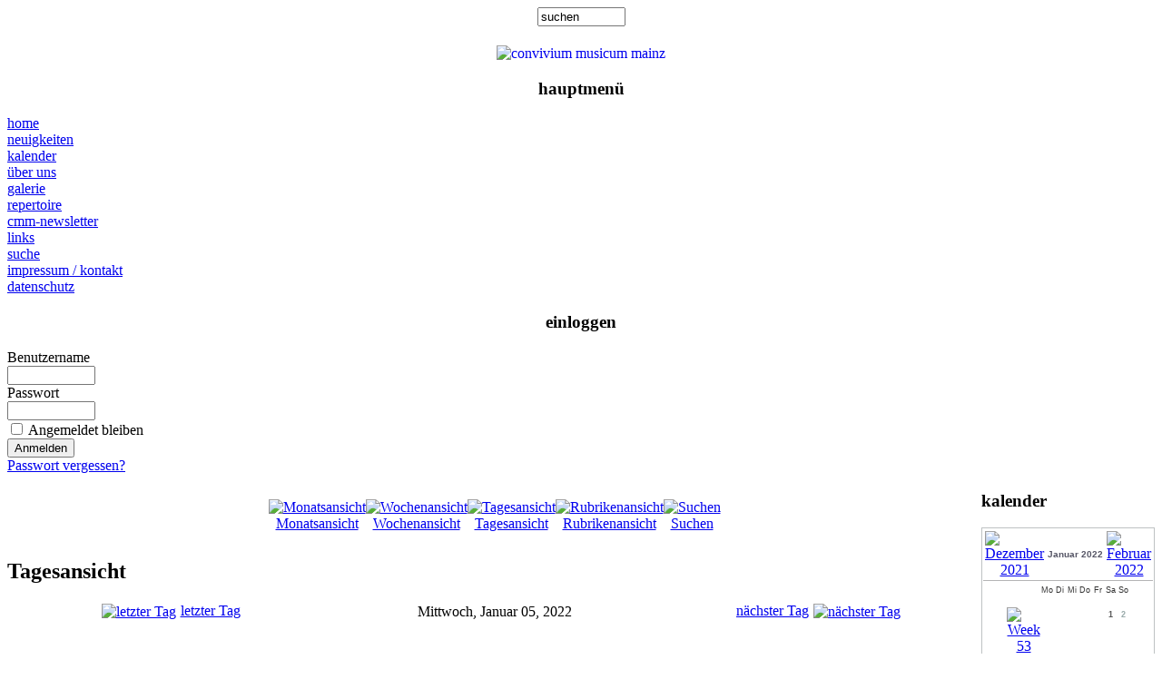

--- FILE ---
content_type: text/html; charset=iso-8859-1
request_url: https://www.convivium-musicum.com/index.php?option=com_extcalendar&Itemid=99999999&extmode=day&date=2022-01-05
body_size: 8223
content:
<!DOCTYPE html PUBLIC "-//W3C//DTD XHTML 1.0 Transitional//EN" "http://www.w3.org/TR/xhtml1/DTD/xhtml1-transitional.dtd">
<html xmlns="http://www.w3.org/1999/xhtml">
<head>
<title>convivium musicum mainz</title>
<meta name="description" content="convivium musicum mainz - chor am musikwissenschaftlichen institut der uni mainz" />
<meta name="keywords" content="" />
<meta name="robots" content="index, follow" />
	<link rel="shortcut icon" href="https://www.convivium-musicum.com/images/favicon.ico" />
	
<meta http-equiv="Content-Type" content="text/html; charset=iso-8859-1" />
<meta name="google-site-verification" content="3PGKHs8_mArYEbPePvHvYkkGmyL1y27zbyRH-sRltqc" />
<meta name="google-site-verification" content="K2WBZy2-PQdSx9pBrhP6OicFXxRof49i0tEEma5l-t8" />
<link href="https://www.convivium-musicum.com/templates/red_evolution_twenty_three/css/template_css.css" rel="stylesheet" type="text/css"/>

</head>

<body>
<div align="center">
   <div id="wrapper" align="center">

      <div id="container">

         <div id="top_menu">
            <div id="search_inner">
	    
<form action="index.php?option=com_search&amp;Itemid=5" method="get">
	<div class="search">
		<input name="searchword" id="mod_search_searchword" maxlength="20" alt="search" class="inputbox" type="text" size="10" value="suchen"  onblur="if(this.value=='') this.value='suchen';" onfocus="if(this.value=='suchen') this.value='';" />	</div>

	<input type="hidden" name="option" value="com_search" />
	<input type="hidden" name="Itemid" value="5" />	
</form>
	    </div>
	    <div id="buttons_inner">
	       <div id="buttons">
	       	       </div>
	    </div> 
         </div>

         <div id="header">
            <div id="banner">
            

		<div class="moduletable">
			<div style="text-align: center; margin-top: 21px; text-decoration: none !important;"><a href="/" style="text-decoration: none !important; border: none !important;" hidefocus="hidefocus"><img src="/templates/red_evolution_twenty_three/images/logo.jpg" alt="convivium musicum mainz" width="339" height="130" border="0" style="text-decoration: none !important; border: none !important;" /></a></div>		</div>
		            </div>
         </div>

         <div id="content">
            <div id="left_menu">
            		<div class="moduletable">
							<h3>
					hauptmenü				</h3>
				
<table width="100%" border="0" cellpadding="0" cellspacing="0">
<tr align="left"><td><a href="https://www.convivium-musicum.com/index.php?option=com_frontpage&amp;Itemid=1" class="mainlevel" >home</a></td></tr>
<tr align="left"><td><a href="https://www.convivium-musicum.com/index.php?option=com_content&amp;task=section&amp;id=1&amp;Itemid=2" class="mainlevel" >neuigkeiten</a></td></tr>
<tr align="left"><td><a href="https://www.convivium-musicum.com/index.php?option=com_extcalendar&amp;Itemid=28&amp;extmode=cal" class="mainlevel" >kalender</a></td></tr>
<tr align="left"><td><a href="https://www.convivium-musicum.com/index.php?option=com_contact&amp;Itemid=35" class="mainlevel" >über uns</a></td></tr>
<tr align="left"><td><a href="https://www.convivium-musicum.com/index.php?option=com_zoom&amp;Itemid=30" class="mainlevel" >galerie</a></td></tr>
<tr align="left"><td><a href="https://www.convivium-musicum.com/index.php?option=com_content&amp;task=view&amp;id=16&amp;Itemid=43" class="mainlevel" >repertoire</a></td></tr>
<tr align="left"><td><a href="https://www.convivium-musicum.com/index.php?option=com_content&amp;task=view&amp;id=103&amp;Itemid=113" class="mainlevel" >cmm-newsletter</a></td></tr>
<tr align="left"><td><a href="https://www.convivium-musicum.com/index.php?option=com_weblinks&amp;Itemid=23" class="mainlevel" >links</a></td></tr>
<tr align="left"><td><a href="https://www.convivium-musicum.com/index.php?option=com_search&amp;Itemid=5" class="mainlevel" >suche</a></td></tr>
<tr align="left"><td><a href="https://www.convivium-musicum.com/index.php?option=com_content&amp;task=view&amp;id=5&amp;Itemid=119" class="mainlevel" >impressum / kontakt</a></td></tr>
<tr align="left"><td><a href="https://www.convivium-musicum.com/index.php?option=com_content&amp;task=view&amp;id=127&amp;Itemid=115" class="mainlevel" >datenschutz</a></td></tr>
</table>		</div>
				<div class="moduletable">
							<h3>
					einloggen				</h3>
				<form action="https://www.convivium-musicum.com/index.php?option=com_comprofiler&amp;task=login" method="post" id="mod_loginform">

<table width="100%" border="0" cellspacing="0" cellpadding="0" style="align:center" class="mod_login">
<tr><td><span id="mod_login_usernametext">Benutzername</span><br /><input type="text" name="username" class="inputbox" size="10" /><br />
<span id="mod_login_passwordtext">Passwort</span><br /><input type="password" name="passwd" class="inputbox" size="10" /><br />
<input type="hidden" name="op2" value="login" />
<input type="hidden" name="lang" value="german" />
<input type="hidden" name="return" value="https://www.convivium-musicum.com/index.php?option=com_content&task=view&id=51&Itemid=83" />
<input type="hidden" name="message" value="0" />
<input type="checkbox" name="remember" class="inputbox" value="yes" /> <span id="mod_login_remembermetext">Angemeldet bleiben</span><br />
<input type="submit" name="Submit" class="button" value="Anmelden" /></td></tr>
<tr><td><a href="https://www.convivium-musicum.com/index.php?option=com_comprofiler&amp;task=lostPassword" class="mod_login">Passwort vergessen?</a></td></tr>
</table>

</form>
		</div>
		            </div>

            <div id="main_content">            
               <table border="0" cellpadding="0" cellspacing="0" width="100%">
						<tr valign="top">
							<td width="100%">
								<table border="0" cellpadding="0" cellspacing="0" width="100%">
								<tr>
									<td colspan="" >
				  					 
<link rel="stylesheet" href="https://www.convivium-musicum.com/components/com_extcalendar/themes/default/style.css" />
<script language="JavaScript">
<!--

	// text editor variables
	var text_enter_url      = "Enter the complete URL for the hyperlink";
	var text_enter_url_name = "Enter the title of the webpage";
	var text_enter_image    = "Enter the complete URL for the image";
	var text_enter_email    = "Enter the email address";
	var prompt_start        = "Enter the text to be formatted";
	
	// repeat event messages
	var recurEventMsg = "Dieses Event wiederholt sich";
	var noRecurEventMsg = "Dieses Event wiederholt sich nicht";

	// cookie variables
	var extcal_cookie_id = "ext20";
	var extcal_cookie_path = "/";
	var extcal_cookie_domain = "";
;	
//-->
</script>	
<!-- javascript pop-up -->
<script language="JavaScript">
  <!--

	document.imageArray = new Array(10);
	preloadImage( 0, 'https://www.convivium-musicum.com/components/com_extcalendar/themes/default/images/addsign.gif', 'https://www.convivium-musicum.com/components/com_extcalendar/themes/default/images/addsign_a.gif' ); 

	var x, y;
	window.onload = init;
	
	function init() {

	  if (window.Event) {
	    if (document.captureEvents){
	      document.captureEvents(Event.MOUSEMOVE);
	    } else {
	      window.captureEvents(Event.MOUSEMOVE);
	    }
	  }
	  document.onmousemove = getXY;
	}
	
	function getXY(e) {
	  x = (window.Event) ? e.screenX : event.screenX;
	  y = (window.Event) ? e.screenY : event.screenY;
	}
	
  function MM_OpenBrWindow(theURL,winName,features) {
    new_window = window.open(theURL,winName,features);
	new_window.focus();
  }

	function MM_openBrWindow(theURL,winName,features,width,height,mode) {
		var w = 800, h = 600;
		var leftPos, topPos;
		
		if(navigator.appName == "Microsoft Internet Explorer")
		{
			screenY = document.body.offsetHeight
			screenX = window.screen.availWidth
		}
		else
		{ // Navigator coordinates
				screenY = screen.height;
				screenX = screen.width;
		}
		
		
		if(mode) {
		  var cursorX = x;
		  var cursorY = y;

			var spacingX = 10;
			var spacingY = 10;
			
			if((cursorY + height + spacingY) > screenY)	
			// make sizes a negative number to move left/up
			{
				spacingY = (-30) + (height*-1);	
				// if up or to left, make 30 as padding amount
			}
			if((cursorX + width + spacingX) > screenX)
			{
				spacingX = (-30) + (width*-1);	
				// if up or to left, make 30 as padding amount
			}
		
			if(document.all)
			{
				leftPos = cursorX + spacingX
				topPos = cursorY + spacingY
			}
			else
			{ // adjust Netscape coordinates for scrolling
				leftPos = (cursorX - pageXOffset + spacingX)
				topPos = (cursorY - pageYOffset + spacingY)
			}

		} else {
			leftvar = (screenX - width) / 2
			rightvar = (screenY - height) / 2
				
			if(document.all)
			{
				leftPos = leftvar
				topPos = rightvar
			}
			else
			{ // adjust Netscape coordinates for scrolling
				leftPos = (leftvar - pageXOffset)
				topPos = (rightvar - pageYOffset)
			}
		}
	
	 	var win_opt= features;
		win_opt += ",width=" + width + ",height=" + height + ",top=" + topPos;
		win_opt += ",left=" + leftPos;
	
	  w = window.open(theURL,winName,win_opt);
	  w.focus();
	}

	function showOnBar(Str)
	{
		window.status=Str;
		return true;
	}

	function cOn(myObject,color){
		if(document.getElementById||(document.all && !(document.getElementById))){
		if(!color) color = "#6187E5"
			myObject.style.backgroundColor= color;
		}
	}
	
	function cOut(myObject,color){
		if(document.getElementById||(document.all && !(document.getElementById))){
		if(!color) color = "#5177C5"
			myObject.style.backgroundColor= color;
		}
	}

	function preloadImage()
	{ 
		var args = preloadImage.arguments;
		document.imageArray[args[0]] = new Array(args.length-1);
		for(var i=1; i<args.length; i++)
		{
			document.imageArray[args[0]][i-1] = new Image;
			document.imageArray[args[0]][i-1].src = args[i];
		}
	}

	function cal_switchImage(imgName, imgSrc) 
	{
		if (document.images)
		{
			if (imgSrc != "none")
			{
				document.images[imgName].src = imgSrc;
			}
		}
	}

	function verify(msg){
			if(!msg) msg = "Are you absolutely sure that you want to delete this item?";
			
			//all we have to do is return the return value of the confirm() method
			return confirm(msg);
	}

	function getElement(psID) { 
	   if(document.all) { 
	      return document.all[psID]; 
	   } else if(document.getElementById) { 
	      return document.getElementById(psID); 
	   } else { 
	      for (iLayer = 1; iLayer < document.layers.length; iLayer++) { 
	         if(document.layers[iLayer].id == psID) 
	            return document.layers[iLayer]; 
	      }       
	
	   } 
	
	   return Null; 
	} 
	
	function changeClass(id, newClass) {
		elementObj = getElement(id);
		elementObj.className = newClass;
	}
	
	// Functions related to text editor

	var myAgent   = navigator.userAgent.toLowerCase();
	var myVersion = parseInt(navigator.appVersion);
	
	var is_ie   = ((myAgent.indexOf("msie") != -1)  && (myAgent.indexOf("opera") == -1));
	var is_nav  = ((myAgent.indexOf('mozilla')!=-1) && (myAgent.indexOf('spoofer')==-1)
	                && (myAgent.indexOf('compatible') == -1) && (myAgent.indexOf('opera')==-1)
	                && (myAgent.indexOf('webtv') ==-1)       && (myAgent.indexOf('hotjava')==-1));
	
	var is_win   =  ((myAgent.indexOf("win")!=-1) || (myAgent.indexOf("16bit")!=-1));

	function emoticon(theSmilie)
	{
		doInsert(" " + theSmilie + " ", "", false);
	}

	function simpletag(thetag)
	{
			/*
			inserttext = prompt(prompt_start + "\n[" + thetag + "]xxx[/" + thetag + "]");
			if ( (inserttext != null) && (inserttext != "") )
			{
				doInsert("[" + thetag + "]" + inserttext + "[/" + thetag + "] ", "");
			}
			*/
			
			doInsert("[" + thetag + "]", "[/" + thetag + "]", false);
		
	}
	
	function tag_url()
	{
    var FoundErrors = false;
    var enterURL   = "";
    var enterTITLE = "";

    enterURL   = prompt(text_enter_url, "");
    if(enterURL) enterTITLE = prompt(text_enter_url_name, "Web Link");

    if (!enterURL || !enterTITLE) FoundErrors = true;
	
		if (!FoundErrors) doInsert("[URL="+enterURL+"]"+enterTITLE+"[/URL]", "");
	}
	
	function tag_image()
	{
	  var FoundErrors = false;
	  var enterURL   = prompt(text_enter_image, "");
	
	  if (!enterURL) FoundErrors = true;
	
		if (!FoundErrors) doInsert("[IMG]"+enterURL+"[/IMG]", "");
	}
	
	function tag_email()
	{
    var emailAddress = prompt(text_enter_email, "");
	
		if (emailAddress) doInsert("[EMAIL]"+emailAddress+"[/EMAIL]", "");
	}

	function doInsert(extTag, extClsTag)
	{
		var obj_ta = document.eventform.description;
	
		if ( (myVersion >= 4) && is_ie && is_win) // Ensure it works for IE4up / Win only
		{
			if(obj_ta.isTextEdit){ // this doesn't work for NS, but it works for IE 4+ and compatible browsers
				obj_ta.focus();
				var sel = document.selection;
				var rng = sel.createRange();
				rng.colapse;
				if((sel.type == "Text" || sel.type == "None") && rng != null){
					//if(extClsTag != "" && rng.text.length > 0)
						extTag += rng.text + extClsTag;
					rng.text = extTag;
				}
			}
			else{
				obj_ta.value += extTag;
			}
		}
		else
		{
			obj_ta.value += extTag;
		}
	
		obj_ta.focus();
	}	

/*
 * returns a cookie variable with the given name.
 */
function getCookie( name )
{
    var dc = document.cookie;
    var prefix = extcal_cookie_id + '_' + name + "=";
    var begin = dc.indexOf("; " + prefix);
    if (begin == -1)
    {
        begin = dc.indexOf(prefix);
        if (begin != 0) return null;
    }
    else
    {
        begin += 2;
    }
    var end = document.cookie.indexOf(";", begin);
    if (end == -1)
    {
        end = dc.length;
    }
    return unescape(dc.substring(begin + prefix.length, end));
}



/*
 * Sets a Cookie with the given name and value.
 */
function setCookie(name, value, persistent)
{
  var today = new Date();
  var expiry = new Date(today.getTime() + 364 * 24 * 60 * 60 * 1000); // 364 days
	var expires = "";
	var domain = extcal_cookie_domain;
	var path   = extcal_cookie_path;
	var secure = false;
  var prefix = extcal_cookie_id + '_' + name + "=";

	if ( persistent )
	{
		expires = "; expires = " + expiry.toGMTString();
	}

  document.cookie = prefix + escape(value) +
        ((expires) ? expires : "") +
        ((path) ? "; path=" + path : "") +
        ((domain) ? "; domain=" + domain : "") +
        ((secure) ? "; secure" : "") + 
        ';';
}

//==========================================
// Set DIV ID to hide
//==========================================

function my_hide_div(itm)
{
	if ( ! itm ) return;
	
	itm.style.display = "none";
}

//==========================================
// Set DIV ID to show
//==========================================

function my_show_div(itm)
{
	if ( ! itm ) return;
	
	itm.style.display = "";
}

//==========================================
// Toggle category
//==========================================

function togglecategory( fid, add )
{
	saved = new Array();
	clean = new Array();

	//-----------------------------------
	// Get any saved info
	//-----------------------------------
	
	if ( tmp = getCookie('collapseprefs') )
	{
		saved = tmp.split(",");
	}
	
	//-----------------------------------
	// Remove bit if exists
	//-----------------------------------
	
	for( i = 0 ; i < saved.length; i++ )
	{
		if ( saved[i] != fid && saved[i] != "" )
		{
			clean[clean.length] = saved[i];
		}
	}
	
	//-----------------------------------
	// Add?
	//-----------------------------------
	
	if ( add )
	{
		clean[ clean.length ] = fid;
		my_show_div( getElement( fid+'_close' ) );
		my_hide_div( getElement( fid+'_open' ) );
	}
	else
	{
		my_show_div( getElement( fid+'_open' ) );
		my_hide_div( getElement( fid+'_close' ) );
	}
	setCookie( 'hidden_display', clean.join(','), 1 );
}

// sets dynamically the content of a given html tag id
	function setText( id , value ) {
	
	   var label = getElement(id);
	   label.firstChild.nodeValue = value;
	}


  //-->
</script>
<div align="center" id="extcalendar">
	<div style="width:100%;">
		&nbsp;<br />
		
		<table width="100%" cellpadding="10" cellspacing="0" border="0" bgcolor="#FFFFFF">
		 <tr>
		  <td class="tableh1" align="center">
		  			<table border="0" cellpadding="0" cellspacing="0">
				<tr>

<!-- BEGIN monthly_view -->
					<td><img name="spacer" src="https://www.convivium-musicum.com/components/com_extcalendar//images/spacer.gif" width="10" height="25" border="0" id="spacer" alt="" /></td>
					<td class="buttontext" align="center" valign="middle" nowrap>
						<a href="https://www.convivium-musicum.com/index.php?option=com_extcalendar&amp;Itemid=99999999&amp;extmode=cal" title="Monatsansicht" class="buttontext">
							<img src="https://www.convivium-musicum.com/components/com_extcalendar//themes/default/images/icon-calendarview.gif" border="0" alt="Monatsansicht" /><br />
							Monatsansicht</a>
					</td>
<!-- END monthly_view -->

<!-- BEGIN weekly_view -->
					<td><img name="spacer" src="https://www.convivium-musicum.com/components/com_extcalendar//images/spacer.gif" width="10" height="25" border="0" id="spacer" alt="" /></td>
					<td class="buttontext" align="center" valign="middle" nowrap>
						<a href="https://www.convivium-musicum.com/index.php?option=com_extcalendar&amp;Itemid=99999999&amp;extmode=week" title="Wochenansicht" class="buttontext">
							<img src="https://www.convivium-musicum.com/components/com_extcalendar//themes/default/images/icon-weekly.gif" border="0" alt="Wochenansicht" /><br />
							Wochenansicht</a>
					</td>
<!-- END weekly_view -->
<!-- BEGIN daily_view -->
					<td><img name="spacer" src="https://www.convivium-musicum.com/components/com_extcalendar//images/spacer.gif" width="10" height="25" border="0" id="spacer" alt="" /></td>
					<td class="buttontext" align="center" valign="middle" nowrap>
						<a href="https://www.convivium-musicum.com/index.php?option=com_extcalendar&amp;Itemid=99999999&amp;extmode=day" title="Tagesansicht" class="buttontext">
							<img src="https://www.convivium-musicum.com/components/com_extcalendar//themes/default/images/icon-daily.gif" border="0" alt="Tagesansicht" /><br />
							Tagesansicht</a>
					</td>
<!-- END daily_view -->
<!-- BEGIN cat_view -->
					<td><img name="spacer" src="https://www.convivium-musicum.com/components/com_extcalendar//images/spacer.gif" width="10" height="25" border="0" id="spacer" alt="" /></td>
					<td class="buttontext" align="center" valign="middle" nowrap>
						<a href="https://www.convivium-musicum.com/index.php?option=com_extcalendar&amp;Itemid=99999999&amp;extmode=cats" title="Rubrikenansicht" class="buttontext">
							<img src="https://www.convivium-musicum.com/components/com_extcalendar//themes/default/images/icon-cats.gif" border="0" alt="Rubrikenansicht" /><br />
							Rubrikenansicht</a>
					</td>
<!-- END cat_view -->
<!-- BEGIN search_view -->
					<td><img name="spacer" src="https://www.convivium-musicum.com/components/com_extcalendar//images/spacer.gif" width="10" height="25" border="0" id="spacer" alt="" /></td>
					<td class="buttontext" align="center" valign="middle" nowrap>
						<a href="https://www.convivium-musicum.com/index.php?option=com_extcalendar&amp;Itemid=99999999&amp;extmode=extcal_search" title="Suchen" class="buttontext">
							<img src="https://www.convivium-musicum.com/components/com_extcalendar//themes/default/images/icon-search.gif" border="0" alt="Suchen" /><br />
							Suchen</a>
					</td>
<!-- END search_view -->
					</td>
				</tr>
			</table>
		  </td>
		 </tr>
		</table>
		  
		
			
<!-- Start standard table -->
<table align="center" width="100%" cellspacing="0" cellpadding="0" class="maintable">
	<tr>
		<td class="tableh1" colspan="3">
			<table width="100%"  border="0" cellspacing="0" cellpadding="0">
				<tr> 
					<td><h2>Tagesansicht</h2></td>				</tr>
			</table>
	  </td>
	</tr>
<tr class='tablec'><td align='center' width='33%' colspan='1' height='22' valign='middle' nowrap class='previousday'><a href="https://www.convivium-musicum.com/index.php?option=com_extcalendar&amp;Itemid=99999999&amp;extmode=day&amp;date=2022-01-04"><img src='https://www.convivium-musicum.com/components/com_extcalendar/images/mini_arrowleft.gif' border='0' alt="letzter Tag" align='absmiddle' hspace='5'>letzter Tag</a> </td><td align='center' width='34%' colspan='1' height='22' valign='middle' align='center' class='currentday' style='' nowrap>Mittwoch, Januar 05, 2022</td><td align='center' width='33%' colspan='1' height='22' valign='middle' nowrap class='nextday'><a href="https://www.convivium-musicum.com/index.php?option=com_extcalendar&amp;Itemid=99999999&amp;extmode=day&amp;date=2022-01-06">n&#228;chster Tag<img src='https://www.convivium-musicum.com/components/com_extcalendar/images/mini_arrowright.gif' border='0' alt="n&#228;chster Tag" align='absmiddle' hspace='5'></a></td></tr>

<!-- BEGIN message_row -->
				<tr class='tableb'>
					<td align='center' class='tableb' colspan='3'>
					<br /><br />
					<strong>F&#252;r heute sind keine Veranstaltungen eingetragen.</strong>
					<br /><br /><br />
					</td>
				</tr>
<!-- END message_row -->

<tr>
	<td colspan="3" class="tablec">
		<table border="0" cellspacing="5" cellpadding="0" width="100%">

			<tr>

				<td bgcolor="#D03333" width='5' height='5' style='border: 1px solid #FFFFFF'>
					<img src="https://www.convivium-musicum.com/components/com_extcalendar/images/spacer.gif" width="5" height="5">
				</td>
				<td class="legend">
					<a href="https://www.convivium-musicum.com/index.php?option=com_extcalendar&amp;Itemid=99999999&amp;extmode=cat&amp;cat_id=1">konzert</a>&nbsp;&nbsp;
				</td>

				<td bgcolor="#009900" width='5' height='5' style='border: 1px solid #FFFFFF'>
					<img src="https://www.convivium-musicum.com/components/com_extcalendar/images/spacer.gif" width="5" height="5">
				</td>
				<td class="legend">
					<a href="https://www.convivium-musicum.com/index.php?option=com_extcalendar&amp;Itemid=99999999&amp;extmode=cat&amp;cat_id=2">reguläre probe</a>&nbsp;&nbsp;
				</td>

				<td bgcolor="#000066" width='5' height='5' style='border: 1px solid #FFFFFF'>
					<img src="https://www.convivium-musicum.com/components/com_extcalendar/images/spacer.gif" width="5" height="5">
				</td>
				<td class="legend">
					<a href="https://www.convivium-musicum.com/index.php?option=com_extcalendar&amp;Itemid=99999999&amp;extmode=cat&amp;cat_id=3">extraprobe</a>&nbsp;&nbsp;
				</td>

				<td bgcolor="#FFCC00" width='5' height='5' style='border: 1px solid #FFFFFF'>
					<img src="https://www.convivium-musicum.com/components/com_extcalendar/images/spacer.gif" width="5" height="5">
				</td>
				<td class="legend">
					<a href="https://www.convivium-musicum.com/index.php?option=com_extcalendar&amp;Itemid=99999999&amp;extmode=cat&amp;cat_id=4">reise</a>&nbsp;&nbsp;
				</td>

			</tr>

			<tr>

				<td bgcolor="#000000" width='5' height='5' style='border: 1px solid #FFFFFF'>
					<img src="https://www.convivium-musicum.com/components/com_extcalendar/images/spacer.gif" width="5" height="5">
				</td>
				<td class="legend">
					<a href="https://www.convivium-musicum.com/index.php?option=com_extcalendar&amp;Itemid=99999999&amp;extmode=cat&amp;cat_id=5">sonstiges</a>&nbsp;&nbsp;
				</td>

				<td width='5' height='5'>
					<img src="https://www.convivium-musicum.com/components/com_extcalendar/images/spacer.gif" width="5" height="5">
				</td>
				<td>&nbsp;</td>

				<td width='5' height='5'>
					<img src="https://www.convivium-musicum.com/components/com_extcalendar/images/spacer.gif" width="5" height="5">
				</td>
				<td>&nbsp;</td>

				<td width='5' height='5'>
					<img src="https://www.convivium-musicum.com/components/com_extcalendar/images/spacer.gif" width="5" height="5">
				</td>
				<td>&nbsp;</td>

			</tr>

		</table>
	</td>
</tr>
</table>
<!-- End standard table -->
	
<!-- Start standard table -->
<table align="center" width="100%" cellspacing="0" cellpadding="0" class="maintable">
	<tr>
		<td class="tableh1" colspan="1">
			<table width="100%"  border="0" cellspacing="0" cellpadding="0">
				<tr> 
					<td><h2>Agenda - Suche</h2></td>				</tr>
			</table>
	  </td>
	</tr>
	<form action="https://www.convivium-musicum.com/" method="post">
<!-- BEGIN message_row -->
		<tr class="tableb">
			<td align="center" valign="middle" height="30" class="tableb">
			<input type='text' name='extcal_search' class='textinput' value="Geben Sie Schl&#252;sselworte ein" onFocus="if(this.value == 'Geben Sie Schl&#252;sselworte ein') this.value='';" onBlur="if(!this.value) this.value = 'Geben Sie Schl&#252;sselworte ein';" size='45'>
			</td>
		</tr>
<!-- END message_row -->
<!-- BEGIN submit_row -->
		<tr>
			<td class='tablec' colspan='2' align='center' valign='middle' height='40'>
				<input name='submit' type='submit' value="&nbsp;&nbsp;Suchen&nbsp;&nbsp;" class='button'>
				<input name='extmode' type='hidden' value="extcal_search">
			</td>
		</tr>
<!-- END submit_row -->
	</form></table>
<!-- End standard table -->
<div class="atomic" style="color:#CCCCCC;">Powered by <a href="http://extcal.sourceforge.net/" target="_new">ExtCalendar <span style="color:orange">2</span></a></div><br />
 </div>
</div>									</td>
								</tr>
								</table>


							</td>
									  				<td>
                                                     <div id="rightcontainer">
                                                        		<div class="moduletable">
							<h3>
					kalender				</h3>
				

<div id="extcal_minical">
	<table align="center" border="0" cellspacing="1" cellpadding="0" style="background-color: #FFFFFF; border: 1px solid #BEC2C3; width: 135">
		<tr>
			<td>

			<table border="0" cellspacing="0" cellpadding="2" width="100%" class="extcal_navbar">
				<tr>
<!-- BEGIN with_navigation_row -->

<!-- BEGIN previous_month_link_row -->
					<td align="center" height="18" valign="middle"
						onMouseOver="extcal_showOnBar('Dezember 2021');return true;" 
						onMouseOut="extcal_showOnBar('');return true;">
						<a href="index.php?option=com_extcalendar&Itemid=99999999&extmode=day&date=2021-12-01"><img src="https://www.convivium-musicum.com/components/com_extcalendar/themes/default/images/mini_arrowleft.gif" border="0" alt="Dezember 2021" title="Dezember 2021"></a></td>
<!-- END previous_month_link_row -->
					<td align="center" height="18" valign="middle" width="98%" class='extcal_month_label' nowrap>Januar 2022</td>
					<td align="center" height="18" valign="middle"
						onMouseOver="extcal_showOnBar('Februar 2022');return true;" 
						onMouseOut="extcal_showOnBar('');return true;">
					  <a href="index.php?option=com_extcalendar&Itemid=99999999&extmode=day&date=2022-02-01"><img src="https://www.convivium-musicum.com/components/com_extcalendar/themes/default/images/mini_arrowright.gif" border="0" alt="Februar 2022" title="Februar 2022"></a></td>
<!-- END with_navigation_row -->

				</tr>
			</table>

	<table align="center" border="0" cellspacing="0" cellpadding="0" width="135"  class="extcal_weekdays">
		<tr>
<!-- BEGIN weeknumber_header_row -->
			<td></td>
<!-- END weeknumber_header_row -->

			<td height='24' class="extcal_weekdays" valign="top" align="center">
				Mo
			</td>

			<td height='24' class="extcal_weekdays" valign="top" align="center">
				Di
			</td>

			<td height='24' class="extcal_weekdays" valign="top" align="center">
				Mi
			</td>

			<td height='24' class="extcal_weekdays" valign="top" align="center">
				Do
			</td>

			<td height='24' class="extcal_weekdays" valign="top" align="center">
				Fr
			</td>

			<td height='24' class="extcal_weekdays" valign="top" align="center">
				Sa
			</td>

			<td height='24' class="extcal_weekdays" valign="top" align="center">
				So
			</td>

		</tr>

		<tr>

		<td class='extcal_weekcell' align='center'
				onMouseOver="extcal_showOnBar('Week 53');return true;" 
				onMouseOut="extcal_showOnBar('');return true;">
			<a href="index.php?option=com_extcalendar&amp;Itemid=99999999&extmode=week&date=2022-01-02" target=""><img src="https://www.convivium-musicum.com/components/com_extcalendar/themes/default/images/icon-mini-week.gif" width="5" height="20" border="0" alt="Week 53"></a></td>

		<td height='15' class='extcal_othermonth' align='center' valign='middle'></td>

		<td height='15' class='extcal_othermonth' align='center' valign='middle'></td>

		<td height='15' class='extcal_othermonth' align='center' valign='middle'></td>

		<td height='15' class='extcal_othermonth' align='center' valign='middle'></td>

		<td height='15' class='extcal_othermonth' align='center' valign='middle'></td>

		<td height='15' class='extcal_daycell' align='center' valign='top' onMouseOver="extcal_showOnBar('01-Jan-2022');return true;" onMouseOut="extcal_showOnBar('');return true;">
<!-- BEGIN linkable_row -->
			<a href="index.php?option=com_extcalendar&amp;Itemid=99999999&extmode=day&date=2022-01-01" title="0 Veranstaltung(en)" class="extcal_daylink" target="">1</a>
<!-- END linkable_row -->

		</td>

		<td height='15' class='extcal_sundaycell' align='center' valign='top' onMouseOver="extcal_showOnBar('02-Jan-2022');return true;" onMouseOut="extcal_showOnBar('');return true;">
<!-- BEGIN linkable_row -->
			<a href="index.php?option=com_extcalendar&amp;Itemid=99999999&extmode=day&date=2022-01-02" title="0 Veranstaltung(en)" class="extcal_sundaylink" target="">2</a>
<!-- END linkable_row -->

		</td>

		</tr>

		<tr>

		<td class='extcal_weekcell' align='center'
				onMouseOver="extcal_showOnBar('Week 1');return true;" 
				onMouseOut="extcal_showOnBar('');return true;">
			<a href="index.php?option=com_extcalendar&amp;Itemid=99999999&extmode=week&date=2022-01-09" target=""><img src="https://www.convivium-musicum.com/components/com_extcalendar/themes/default/images/icon-mini-week.gif" width="5" height="20" border="0" alt="Week 1"></a></td>

		<td height='15' class='extcal_daycell' align='center' valign='top' onMouseOver="extcal_showOnBar('03-Jan-2022');return true;" onMouseOut="extcal_showOnBar('');return true;">
<!-- BEGIN linkable_row -->
			<a href="index.php?option=com_extcalendar&amp;Itemid=99999999&extmode=day&date=2022-01-03" title="0 Veranstaltung(en)" class="extcal_daylink" target="">3</a>
<!-- END linkable_row -->

		</td>

		<td height='15' class='extcal_daycell' align='center' valign='top' onMouseOver="extcal_showOnBar('04-Jan-2022');return true;" onMouseOut="extcal_showOnBar('');return true;">
<!-- BEGIN linkable_row -->
			<a href="index.php?option=com_extcalendar&amp;Itemid=99999999&extmode=day&date=2022-01-04" title="0 Veranstaltung(en)" class="extcal_daylink" target="">4</a>
<!-- END linkable_row -->

		</td>

		<td height='15' class='extcal_daycell' align='center' valign='top' onMouseOver="extcal_showOnBar('05-Jan-2022');return true;" onMouseOut="extcal_showOnBar('');return true;">
<!-- BEGIN linkable_row -->
			<a href="index.php?option=com_extcalendar&amp;Itemid=99999999&extmode=day&date=2022-01-05" title="0 Veranstaltung(en)" class="extcal_daylink" target="">5</a>
<!-- END linkable_row -->

		</td>

		<td height='15' class='extcal_daycell' align='center' valign='top' onMouseOver="extcal_showOnBar('06-Jan-2022');return true;" onMouseOut="extcal_showOnBar('');return true;">
<!-- BEGIN linkable_row -->
			<a href="index.php?option=com_extcalendar&amp;Itemid=99999999&extmode=day&date=2022-01-06" title="0 Veranstaltung(en)" class="extcal_daylink" target="">6</a>
<!-- END linkable_row -->

		</td>

		<td height='15' class='extcal_daycell' align='center' valign='top' onMouseOver="extcal_showOnBar('07-Jan-2022');return true;" onMouseOut="extcal_showOnBar('');return true;">
<!-- BEGIN linkable_row -->
			<a href="index.php?option=com_extcalendar&amp;Itemid=99999999&extmode=day&date=2022-01-07" title="0 Veranstaltung(en)" class="extcal_daylink" target="">7</a>
<!-- END linkable_row -->

		</td>

		<td height='15' class='extcal_daycell' align='center' valign='top' onMouseOver="extcal_showOnBar('08-Jan-2022');return true;" onMouseOut="extcal_showOnBar('');return true;">
<!-- BEGIN linkable_row -->
			<a href="index.php?option=com_extcalendar&amp;Itemid=99999999&extmode=day&date=2022-01-08" title="0 Veranstaltung(en)" class="extcal_daylink" target="">8</a>
<!-- END linkable_row -->

		</td>

		<td height='15' class='extcal_sundaycell' align='center' valign='top' onMouseOver="extcal_showOnBar('09-Jan-2022');return true;" onMouseOut="extcal_showOnBar('');return true;">
<!-- BEGIN linkable_row -->
			<a href="index.php?option=com_extcalendar&amp;Itemid=99999999&extmode=day&date=2022-01-09" title="0 Veranstaltung(en)" class="extcal_sundaylink" target="">9</a>
<!-- END linkable_row -->

		</td>

		</tr>

		<tr>

		<td class='extcal_weekcell' align='center'
				onMouseOver="extcal_showOnBar('Week 2');return true;" 
				onMouseOut="extcal_showOnBar('');return true;">
			<a href="index.php?option=com_extcalendar&amp;Itemid=99999999&extmode=week&date=2022-01-16" target=""><img src="https://www.convivium-musicum.com/components/com_extcalendar/themes/default/images/icon-mini-week.gif" width="5" height="20" border="0" alt="Week 2"></a></td>

		<td height='15' class='extcal_daycell' align='center' valign='top' onMouseOver="extcal_showOnBar('10-Jan-2022');return true;" onMouseOut="extcal_showOnBar('');return true;">
<!-- BEGIN linkable_row -->
			<a href="index.php?option=com_extcalendar&amp;Itemid=99999999&extmode=day&date=2022-01-10" title="0 Veranstaltung(en)" class="extcal_daylink" target="">10</a>
<!-- END linkable_row -->

		</td>

		<td height='15' class='extcal_daycell' align='center' valign='top' onMouseOver="extcal_showOnBar('11-Jan-2022');return true;" onMouseOut="extcal_showOnBar('');return true;">
<!-- BEGIN linkable_row -->
			<a href="index.php?option=com_extcalendar&amp;Itemid=99999999&extmode=day&date=2022-01-11" title="0 Veranstaltung(en)" class="extcal_daylink" target="">11</a>
<!-- END linkable_row -->

		</td>

		<td height='15' class='extcal_daycell' align='center' valign='top' onMouseOver="extcal_showOnBar('12-Jan-2022');return true;" onMouseOut="extcal_showOnBar('');return true;">
<!-- BEGIN linkable_row -->
			<a href="index.php?option=com_extcalendar&amp;Itemid=99999999&extmode=day&date=2022-01-12" title="0 Veranstaltung(en)" class="extcal_daylink" target="">12</a>
<!-- END linkable_row -->

		</td>

		<td height='15' class='extcal_daycell' align='center' valign='top' onMouseOver="extcal_showOnBar('13-Jan-2022');return true;" onMouseOut="extcal_showOnBar('');return true;">
<!-- BEGIN linkable_row -->
			<a href="index.php?option=com_extcalendar&amp;Itemid=99999999&extmode=day&date=2022-01-13" title="0 Veranstaltung(en)" class="extcal_daylink" target="">13</a>
<!-- END linkable_row -->

		</td>

		<td height='15' class='extcal_daycell' align='center' valign='top' onMouseOver="extcal_showOnBar('14-Jan-2022');return true;" onMouseOut="extcal_showOnBar('');return true;">
<!-- BEGIN linkable_row -->
			<a href="index.php?option=com_extcalendar&amp;Itemid=99999999&extmode=day&date=2022-01-14" title="0 Veranstaltung(en)" class="extcal_daylink" target="">14</a>
<!-- END linkable_row -->

		</td>

		<td height='15' class='extcal_daycell' align='center' valign='top' onMouseOver="extcal_showOnBar('15-Jan-2022');return true;" onMouseOut="extcal_showOnBar('');return true;">
<!-- BEGIN linkable_row -->
			<a href="index.php?option=com_extcalendar&amp;Itemid=99999999&extmode=day&date=2022-01-15" title="0 Veranstaltung(en)" class="extcal_daylink" target="">15</a>
<!-- END linkable_row -->

		</td>

		<td height='15' class='extcal_sundaycell' align='center' valign='top' onMouseOver="extcal_showOnBar('16-Jan-2022');return true;" onMouseOut="extcal_showOnBar('');return true;">
<!-- BEGIN linkable_row -->
			<a href="index.php?option=com_extcalendar&amp;Itemid=99999999&extmode=day&date=2022-01-16" title="0 Veranstaltung(en)" class="extcal_sundaylink" target="">16</a>
<!-- END linkable_row -->

		</td>

		</tr>

		<tr>

		<td class='extcal_weekcell' align='center'
				onMouseOver="extcal_showOnBar('Week 3');return true;" 
				onMouseOut="extcal_showOnBar('');return true;">
			<a href="index.php?option=com_extcalendar&amp;Itemid=99999999&extmode=week&date=2022-01-23" target=""><img src="https://www.convivium-musicum.com/components/com_extcalendar/themes/default/images/icon-mini-week.gif" width="5" height="20" border="0" alt="Week 3"></a></td>

		<td height='15' class='extcal_daycell' align='center' valign='top' onMouseOver="extcal_showOnBar('17-Jan-2022');return true;" onMouseOut="extcal_showOnBar('');return true;">
<!-- BEGIN linkable_row -->
			<a href="index.php?option=com_extcalendar&amp;Itemid=99999999&extmode=day&date=2022-01-17" title="0 Veranstaltung(en)" class="extcal_daylink" target="">17</a>
<!-- END linkable_row -->

		</td>

		<td height='15' class='extcal_daycell' align='center' valign='top' onMouseOver="extcal_showOnBar('18-Jan-2022');return true;" onMouseOut="extcal_showOnBar('');return true;">
<!-- BEGIN linkable_row -->
			<a href="index.php?option=com_extcalendar&amp;Itemid=99999999&extmode=day&date=2022-01-18" title="0 Veranstaltung(en)" class="extcal_daylink" target="">18</a>
<!-- END linkable_row -->

		</td>

		<td height='15' class='extcal_daycell' align='center' valign='top' onMouseOver="extcal_showOnBar('19-Jan-2022');return true;" onMouseOut="extcal_showOnBar('');return true;">
<!-- BEGIN linkable_row -->
			<a href="index.php?option=com_extcalendar&amp;Itemid=99999999&extmode=day&date=2022-01-19" title="0 Veranstaltung(en)" class="extcal_daylink" target="">19</a>
<!-- END linkable_row -->

		</td>

		<td height='15' class='extcal_daycell' align='center' valign='top' onMouseOver="extcal_showOnBar('20-Jan-2022');return true;" onMouseOut="extcal_showOnBar('');return true;">
<!-- BEGIN linkable_row -->
			<a href="index.php?option=com_extcalendar&amp;Itemid=99999999&extmode=day&date=2022-01-20" title="0 Veranstaltung(en)" class="extcal_daylink" target="">20</a>
<!-- END linkable_row -->

		</td>

		<td height='15' class='extcal_daycell' align='center' valign='top' onMouseOver="extcal_showOnBar('21-Jan-2022');return true;" onMouseOut="extcal_showOnBar('');return true;">
<!-- BEGIN linkable_row -->
			<a href="index.php?option=com_extcalendar&amp;Itemid=99999999&extmode=day&date=2022-01-21" title="0 Veranstaltung(en)" class="extcal_daylink" target="">21</a>
<!-- END linkable_row -->

		</td>

		<td height='15' class='extcal_daycell' align='center' valign='top' onMouseOver="extcal_showOnBar('22-Jan-2022');return true;" onMouseOut="extcal_showOnBar('');return true;">
<!-- BEGIN linkable_row -->
			<a href="index.php?option=com_extcalendar&amp;Itemid=99999999&extmode=day&date=2022-01-22" title="0 Veranstaltung(en)" class="extcal_daylink" target="">22</a>
<!-- END linkable_row -->

		</td>

		<td height='15' class='extcal_sundaycell' align='center' valign='top' onMouseOver="extcal_showOnBar('23-Jan-2022');return true;" onMouseOut="extcal_showOnBar('');return true;">
<!-- BEGIN linkable_row -->
			<a href="index.php?option=com_extcalendar&amp;Itemid=99999999&extmode=day&date=2022-01-23" title="0 Veranstaltung(en)" class="extcal_sundaylink" target="">23</a>
<!-- END linkable_row -->

		</td>

		</tr>

		<tr>

		<td class='extcal_weekcell' align='center'
				onMouseOver="extcal_showOnBar('Week 4');return true;" 
				onMouseOut="extcal_showOnBar('');return true;">
			<a href="index.php?option=com_extcalendar&amp;Itemid=99999999&extmode=week&date=2022-01-30" target=""><img src="https://www.convivium-musicum.com/components/com_extcalendar/themes/default/images/icon-mini-week.gif" width="5" height="20" border="0" alt="Week 4"></a></td>

		<td height='15' class='extcal_daycell' align='center' valign='top' onMouseOver="extcal_showOnBar('24-Jan-2022');return true;" onMouseOut="extcal_showOnBar('');return true;">
<!-- BEGIN linkable_row -->
			<a href="index.php?option=com_extcalendar&amp;Itemid=99999999&extmode=day&date=2022-01-24" title="0 Veranstaltung(en)" class="extcal_daylink" target="">24</a>
<!-- END linkable_row -->

		</td>

		<td height='15' class='extcal_daycell' align='center' valign='top' onMouseOver="extcal_showOnBar('25-Jan-2022');return true;" onMouseOut="extcal_showOnBar('');return true;">
<!-- BEGIN linkable_row -->
			<a href="index.php?option=com_extcalendar&amp;Itemid=99999999&extmode=day&date=2022-01-25" title="0 Veranstaltung(en)" class="extcal_daylink" target="">25</a>
<!-- END linkable_row -->

		</td>

		<td height='15' class='extcal_daycell' align='center' valign='top' onMouseOver="extcal_showOnBar('26-Jan-2022');return true;" onMouseOut="extcal_showOnBar('');return true;">
<!-- BEGIN linkable_row -->
			<a href="index.php?option=com_extcalendar&amp;Itemid=99999999&extmode=day&date=2022-01-26" title="0 Veranstaltung(en)" class="extcal_daylink" target="">26</a>
<!-- END linkable_row -->

		</td>

		<td height='15' class='extcal_daycell' align='center' valign='top' onMouseOver="extcal_showOnBar('27-Jan-2022');return true;" onMouseOut="extcal_showOnBar('');return true;">
<!-- BEGIN linkable_row -->
			<a href="index.php?option=com_extcalendar&amp;Itemid=99999999&extmode=day&date=2022-01-27" title="0 Veranstaltung(en)" class="extcal_daylink" target="">27</a>
<!-- END linkable_row -->

		</td>

		<td height='15' class='extcal_daycell' align='center' valign='top' onMouseOver="extcal_showOnBar('28-Jan-2022');return true;" onMouseOut="extcal_showOnBar('');return true;">
<!-- BEGIN linkable_row -->
			<a href="index.php?option=com_extcalendar&amp;Itemid=99999999&extmode=day&date=2022-01-28" title="0 Veranstaltung(en)" class="extcal_daylink" target="">28</a>
<!-- END linkable_row -->

		</td>

		<td height='15' class='extcal_daycell' align='center' valign='top' onMouseOver="extcal_showOnBar('29-Jan-2022');return true;" onMouseOut="extcal_showOnBar('');return true;">
<!-- BEGIN linkable_row -->
			<a href="index.php?option=com_extcalendar&amp;Itemid=99999999&extmode=day&date=2022-01-29" title="0 Veranstaltung(en)" class="extcal_daylink" target="">29</a>
<!-- END linkable_row -->

		</td>

		<td height='15' class='extcal_sundaycell' align='center' valign='top' onMouseOver="extcal_showOnBar('30-Jan-2022');return true;" onMouseOut="extcal_showOnBar('');return true;">
<!-- BEGIN linkable_row -->
			<a href="index.php?option=com_extcalendar&amp;Itemid=99999999&extmode=day&date=2022-01-30" title="0 Veranstaltung(en)" class="extcal_sundaylink" target="">30</a>
<!-- END linkable_row -->

		</td>

		</tr>

		<tr>

		<td class='extcal_weekcell' align='center'
				onMouseOver="extcal_showOnBar('Week 5');return true;" 
				onMouseOut="extcal_showOnBar('');return true;">
			<a href="index.php?option=com_extcalendar&amp;Itemid=99999999&extmode=week&date=2022-02-06" target=""><img src="https://www.convivium-musicum.com/components/com_extcalendar/themes/default/images/icon-mini-week.gif" width="5" height="20" border="0" alt="Week 5"></a></td>

		<td height='15' class='extcal_daycell' align='center' valign='top' onMouseOver="extcal_showOnBar('31-Jan-2022');return true;" onMouseOut="extcal_showOnBar('');return true;">
<!-- BEGIN linkable_row -->
			<a href="index.php?option=com_extcalendar&amp;Itemid=99999999&extmode=day&date=2022-01-31" title="0 Veranstaltung(en)" class="extcal_daylink" target="">31</a>
<!-- END linkable_row -->

		</td>

		<td height='15' class='extcal_othermonth' align='center' valign='middle'></td>

		<td height='15' class='extcal_othermonth' align='center' valign='middle'></td>

		<td height='15' class='extcal_othermonth' align='center' valign='middle'></td>

		<td height='15' class='extcal_othermonth' align='center' valign='middle'></td>

		<td height='15' class='extcal_othermonth' align='center' valign='middle'></td>

		<td height='15' class='extcal_othermonth' align='center' valign='middle'></td>

		</tr>

			</table>
	  </td>
  </tr>
</table>

</div>

<style type="text/css">
#extcal_minical .extcal_navbar {
	background-image: url(https://www.convivium-musicum.com/components/com_extcalendar/themes/default/images/bg1.gif);
	background-repeat: repeat-x;
	border-bottom: 1px solid #B4B4B6;
}
#extcal_minical .extcal_tiny_add_event_link {
	font-family: Verdana;
	font-size: 9px;
	font-weight: normal;
	color:#575767;
	text-decoration: none;
}
#extcal_minical TABLE.extcal_weekdays {
	background-image: url(https://www.convivium-musicum.com/components/com_extcalendar/themes/default/images/bg1.gif);
	background-repeat: repeat-x;
	border-top: 1px solid #FFFFFF;
}
#extcal_minical TD.extcal_weekdays {
	font-family: "Trebuchet MS", Verdana, Arial, "Microsoft Sans Serif"; 
	font-size: 9px;
	font-weight: normal;
	color: #333333;
	text-decoration: none;
	padding-top: 4px;
}
#extcal_minical .extcal_small {
	font-family: Verdana;
	font-size: 9px;
	color:#575767;
	text-decoration: none;
}
#extcal_minical .extcal_small:link,#extcal_minical .extcal_small:visited {
	text-decoration: none;
}
#extcal_minical .extcal_small:hover {
	text-decoration: underline;
}

#extcal_minical .extcal_daycell,#extcal_minical .extcal_todaycell,
#extcal_minical .extcal_sundaycell,#extcal_minical .extcal_othermonth {
	font-family: "Trebuchet MS", Verdana, Arial, "Microsoft Sans Serif"; 
	font-size: 9px;
	font-weight: bold;
	font-style: normal;
	text-decoration: none;
	color:#555555;
	background-repeat: no-repeat;
	background-position: center center;
	padding-top: 3px;
	padding-bottom: 3px;
	padding-right: 2px;
	padding-left: 2px;
}

#extcal_minical .extcal_todaycell {
	color:#99AAAA;
	background-image: url(https://www.convivium-musicum.com/components/com_extcalendar/themes/default/images/rect.gif);
}

#extcal_minical .extcal_sundaycell {
	color:#99AAAA;
}

#extcal_minical .extcal_othermonth {
	color:#99AAAA;
}

#extcal_minical .extcal_daylink, #extcal_minical .extcal_sundaylink,
#extcal_minical .extcal_busylink  {
	font-family: "Trebuchet MS", Verdana, Arial, "Microsoft Sans Serif"; 
	font-size: 9px;
	font-weight: bold;
	font-style: normal;
	text-decoration: none;
}

#extcal_minical .extcal_daylink:link,#extcal_minical .extcal_daylink:visited {
	color:#555555;
}

#extcal_minical .extcal_busylink:link,#extcal_minical .extcal_busylink:visited { 
	color:#2266EE;
	text-decoration: none; 
}

#extcal_minical .extcal_sundaylink:link,#extcal_minical .extcal_sundaylink:visited {
	color:#99AAAA;
}

#extcal_minical .extcal_month_label {
	font-family: Verdana, Arial, "Microsoft Sans Serif"; 
	font-size: 10px;
	font-weight: bold;
	color: #565666;
}
#extcal_minical .extcal_picture {
}
#extcal_minical .extcal_weekcell {
  margin: 0px;
  padding: 0px;
}
</style>
<script>
	function extcal_showOnBar(Str)
	{
		window.status=Str;
		return true;
	}
</script>
		</div>
				<div class="moduletable">
							<h3>
					social media				</h3>
				<div style="text-align: center;">
<p align="center">
<a href="http://www.facebook.com/conviviummusicummainz" target="_blank" title="Besuchen Sie unsere Facebook-Seite"><img src="/images/facebook.png" border="0" hspace="2" alt="Besuchen Sie unsere Facebook-Seite" width="32" height="32" /></a>&nbsp;<a href="http://www.youtube.com/conviviummusicummz" target="_blank" title="Besuchen Sie unseren YouTube-Kanal"><img src="/images/youtube.png" border="0" alt="Besuchen Sie unseren YouTube-Kanal" hspace="2" width="32" height="32" /></a>
</p>
</div>
		</div>
		                                                     </div>
		  				</td>
		  				
						</tr>
						</table>

            </div>
         </div>
      </div>

   <div class="clr"></div>

   <div class="footer">© 2003 &#150; 2025 convivium musicum mainz
         </div>

   <div align="right">
      <div class="footer">
      </div>
   </div>

   </div>
</div>

</body>
</html><!-- 1762801364 -->